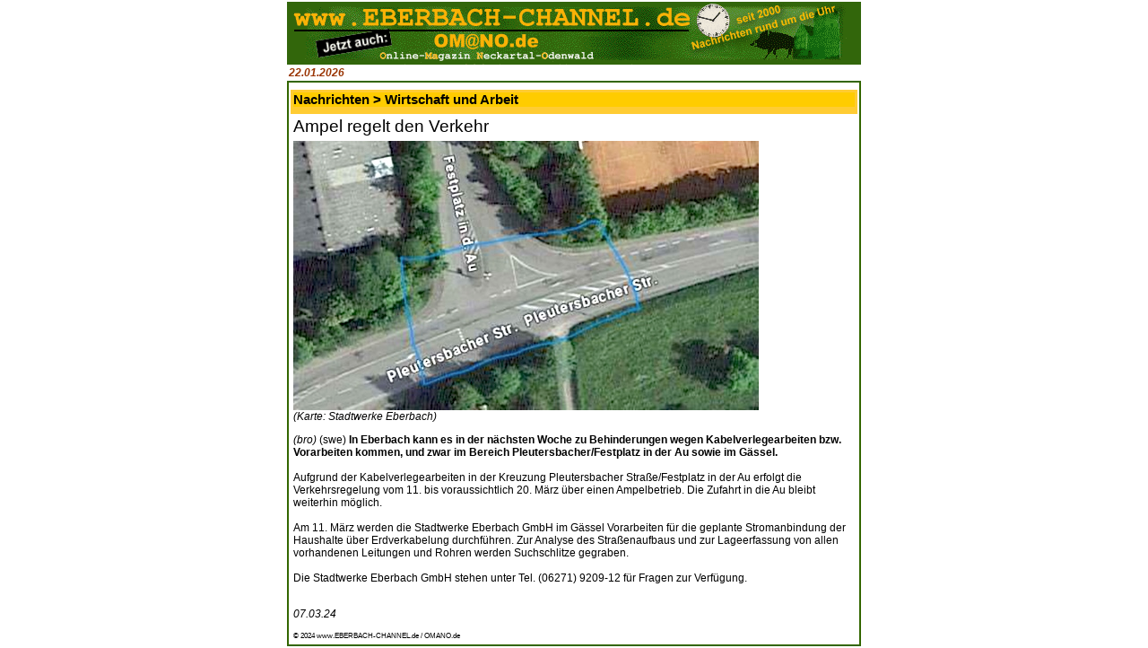

--- FILE ---
content_type: text/html; charset=UTF-8
request_url: http://www.omano.de/art_druck.php?id=45894
body_size: 2093
content:
<html>
<head>
<title>Online-Magazin Neckartal-Odenwald - Nachrichten aus Eberbach, Hirschhorn, Sch&ouml;nbrunn, Waldbrunn, Neckargerach, Zwingenberg, Schwarzach, Neunkirchen, Mosbach, Neckarsteinach, Neckargem&uuml;nd, Beerfelden, Sensbachtal und Hesseneck</title>
	<meta name="description" content="Lokale und regionale Nachrichten &uuml;ber Eberbach und Umgebung, kostenlose Kleinanzeigen, Diskussionsforum, Veranstaltungskalender und mehr.">
	<meta name="keywords" content="Eberbach,Eberbacher,Neckar,Neckartal,Odenwald,Hirschhorn,Waldbrunn,Neckarwimmersbach,Rockenau,Lindach,Pleutersbach,Igelsbach,Friedrichsdorf,Dielbach,Unterdielbach,Brombach,Schollbrunn,Waldkatzenbach,Katzenbuckel,M�lben,Muelben,Hoellgrund,H�llgrund,Gaimuehle,Gaim�hle,Beerfelden,Zwingenberg,	Neckargerach,Schoenbrunn,Sch�nbrunn,Schwanheim,Allemuehl,Allem�hl,Moosbrunn,Sensbachtal,Hebstahl,Untersensbach,Obersensbach,Hainbrunn,Rothenberg,Kortelsh�tte,Kortelshuette,Finkenbach,Heddesbach,Neunkirchen,Kulturlabor,DGF,Stoess,Drahtwerke,Neckardraht,Ittertal,Itter,Sandstein,Silberreiher,Grummer,Stegge,Kuckucksmarkt,Apfeltag,B�rlauchtage,Baerlauchtage,Baerlauch,B�rlauch,Ohrsberg,Ohrsbergturm,Breitenstein,Dilsberg,Neckarsteinach,Haag,Lobbach,Waldwimmersbach">
	<meta name="copyright" content="Alle Seiten: maxxweb.de Internet-Dienstleistungen">
<style type="text/css">
<!--
body { 
  	font-family: Arial,Helvetica,Verdana,sans-serif;
	font-size: 8pt;
	margin-left:0px; 
	margin-top:0px; 
	margin-right:0px; 
	margin-bottom:0px; 
  }

h1 	{ 
	font-family: Arial,Helvetica,Verdana,sans-serif;
	font-size:11pt;
	font-weight:bold;
	background-color:#FFCC00;
	margin-bottom:4pt;
	}
  
h2 	{
	font-family: Arial,Helvetica,Verdana,sans-serif;
	font-size:14pt;
	font-weight:normal; 
	margin-bottom:4pt;
	}
	
h3 	{
	font-family: Arial,Helvetica,Verdana,sans-serif;
	font-size:12pt;
	font-weight:bold;
	color:#336600;	
	margin-bottom:4pt;
	}
	
h4  {
  	font-family:Arial,Helvetica,Verdana,sans-serif;
  	font-size:9pt;
  	font-weight:bold;
  	color:#FFFFFF;
  	font-style:italic;
	margin-bottom:4pt;
	}

h5  {
  	font-family:Arial,Helvetica,Verdana,sans-serif;
  	font-size:9pt;
  	font-weight:bold;
  	color:#993300;
  	font-style:italic;
	margin-bottom:0px;
	}
  
td,tr {
  	font-family:Arial,Helvetica,Verdana,sans-serif;
  	font-size:9pt;
  	}
  
p,li,a,input  {
  	font-family:Arial,Helvetica,Verdana,sans-serif;
  	font-size:9pt;
	}

.nav {font-family:Arial,Helvetica,Verdana,sans-serif;font-size:4pt;}  
a:link { color:#336600 }
a:visited {color:#336600 }
a:hover { color:#FF0000;background-color:#C0C0C0 }
//-->
</style>
</head>


<body bgcolor="#FFFFFF" link="#336600">
<div align="center">
<table border="0" cellpadding="0" cellspacing="2" cellpadding="0" bgcolor="#FFFFFF">
	<tr>
		<td valign="top">
			<img src="images/banner3.gif" WIDTH="640" HEIGHT="70">
			<table border="0" cellpadding="0" cellspacing="2" width="100%">
				<tr>
					<td valign="top" height="10">
						<h5>22.01.2026</h5>						
					</td>					
					<td></td>
				</tr>
			</table>	
			<table border="0" cellpadding="2" cellspacing="2" width="640" bgcolor="#336600">
				<tr>
				 					<td width="100%" valign="top" bgcolor="#FFFFFF">
												<table border="0" cellpadding="3" cellspacing="0" width="100%" bgcolor="#FFFFFF">
							<tr>
								<td width="100%">
									</td></tr><tr><td width="100%" bgcolor="#FFCC33"><h1>Nachrichten > Wirtschaft und Arbeit</h1></td></tr><tr><td width ="100%" bgcolor="FFFFFF"><h2>Ampel regelt den Verkehr</h2><img src="verwaltung/images/45894.jpg"><br><i>(Karte: Stadtwerke Eberbach)</i><p><i>(bro)</i> (swe) <b>In Eberbach kann es in der nächsten Woche zu Behinderungen wegen Kabelverlegearbeiten bzw. Vorarbeiten kommen, und zwar im Bereich Pleutersbacher/Festplatz in der Au sowie im Gässel.</b><br />
<br />
Aufgrund der Kabelverlegearbeiten in der Kreuzung Pleutersbacher Straße/Festplatz in der Au erfolgt die Verkehrsregelung vom 11. bis voraussichtlich 20. März über einen Ampelbetrieb. Die Zufahrt in die Au bleibt weiterhin möglich.<br />
<br />
Am 11. März werden die Stadtwerke Eberbach GmbH im Gässel Vorarbeiten für die geplante Stromanbindung der Haushalte über Erdverkabelung durchführen. Zur Analyse des Straßenaufbaus und zur Lageerfassung von allen vorhandenen Leitungen und Rohren werden Suchschlitze gegraben.<br />
<br />
Die Stadtwerke Eberbach GmbH stehen unter Tel. (06271) 9209-12 für Fragen zur Verfügung.<br><br></p><p><i>07.03.24</i></p><p><small><small>&copy; 2024 www.EBERBACH-CHANNEL.de / OMANO.de</small></small></p>							</td>
							</tr>	
						</table>
											</td>	
				</tr>
			</table>
		</td>
	</tr>
</table>	
</div>
</body>
</html>